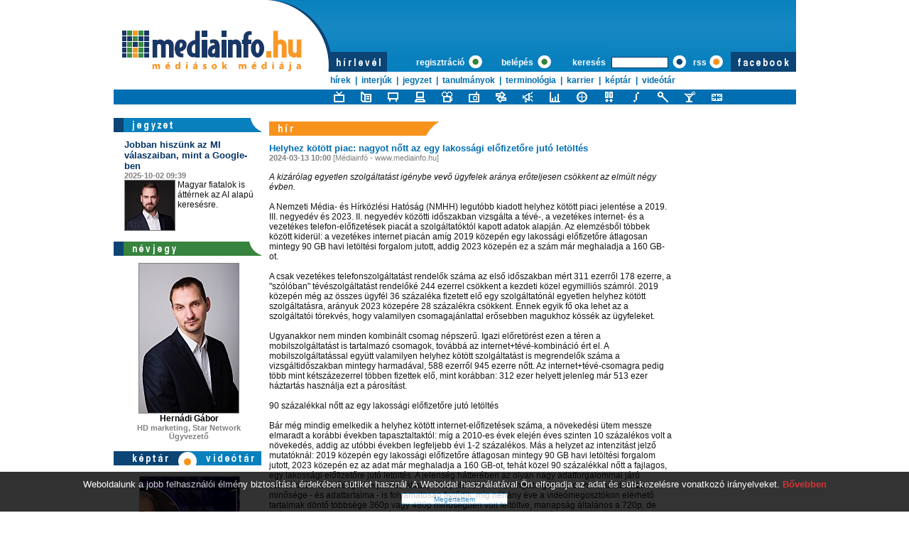

--- FILE ---
content_type: text/html; charset=iso-8859-2
request_url: https://mediainfo.hu/hirek/article.php?id=56003
body_size: 8493
content:
<html>

<head>
<title>Helyhez kötött piac: nagyot nőtt az egy lakossági előfizetőre jutó letöltés - interaktív- és mobilmédia hírek - mediainfo - Médiások médiája</title>
<!---------------------------- html_head start ---------------------------->
<meta name="robots" content="all">
<meta name="keywords" content="hírek"><meta name="description" content="A kizárólag egyetlen szolgáltatást igénybe vevő ügyfelek aránya erőteljesen csökkent az elmúlt négy évben. ..."><meta http-equiv="Content-Type" content="text/html; charset=iso-8859-2">
<meta name="author" content="Quatra.Net - web@quatra.net">
<link rel="stylesheet" type="text/css" href="/styles.css?ver=20131206">
<link rel="shortcut icon" href="/favicon.ico" type="image/x-icon">
<meta http-equiv="imagetoolbar" content="false">
<script type="text/javascript" src="https://ad.adverticum.net/g3.js"></script>

<script type="text/javascript" src="/inc/javascript/jquery.min.js"></script>
<script type="text/javascript" src="/inc/javascript/jquery.cookiesdirective.js"></script>

<script type="text/javascript">
	$(document).ready(function() {
		$.cookiesDirective({
			privacyPolicyUri: '/misc/jogi_tudnivalok.php',
			duration: 30,
			message: '',
			position: 'bottom', // top or bottom of viewport
		});
	});
</script><!---------------------------- html_head end ---------------------------->
</head>

<body>

<!---------------------------- HEADER START ---------------------------->


<center>
<table class="header">
	<tr>
		<td rowspan="2"><a href="/?partners_id="><img border="0" src="/images/bg/header_logo_big.png" alt="mediainfo - Médiások médiája" width="306" height="101"></a></td>
		<td class="top_top">
		</td>
	</tr>
	<tr>
		<td class="top_search">
			<div style="position: relative; width: 650px;">
				<div style="position: absolute; left: 5px; top: -12px;">
					<a href="/misc/hirlevel.php"><img src="/images/spacer.gif" width="70" height="24"></a>
				</div>

				<form name="LoginForm" style="display: inline;" method="post" action="/misc/register.php">
				<input type="hidden" name="formaction" value="login_done">
				<input type="hidden" name="redirect" value="/hirek/article.php?id=56003">
				<div style="position: absolute; left: 120px; top: -13px;"><a href="#" onclick="document.LoginForm.formaction.value='register';LoginForm.submit();">regisztráció&nbsp;<img src="/images/buttons/ring_green_blue_s.png" style="position: relative; left: 3px; top: 4px;"></a></div>
				<div style="position: absolute; left: 240px; top: -13px;"><a href="#" onclick="document.LoginForm.formaction.value='login';LoginForm.submit();">belépés&nbsp;<img src="/images/buttons/ring_green_blue_s.png" style="position: relative; left: 3px; top: 4px;"></a></div>
				</form>
				<div style="position: absolute; left: 340px; top: -6px;">keresés</div>
				<div style="position: absolute; left: 395px; top: -22px;">
					<form class="middle" style="padding-top: 8px;" name="SearchForm" method="get" action="/misc/search.php" enctype="multipart/form-data">
						<input type="text" name="searchquery" value="" maxlength="128" style="width: 80; border: 1px solid #003364;">
						<a href="#null" onclick="SearchForm.submit();"><img src="/images/buttons/ring_blue_blue_s.png" style="position: relative; left: 3px; top: 5px;"></a>
					</form>
				</div>
				<div style="position: absolute; left: 510px; top: -6px;"><a href="/rss/rss.php" target="_Blank">rss</a></div>
				<div style="position: absolute; left: 530px; top: -14px;">
						<a href="/rss/rss.php" target="_Blank"><img src="/images/buttons/ring_orange_blue_s.png" style="position: relative; left: 3px; top: 5px;"></a>
				</div>
				<div style="position: absolute; left: 563px; top: -14px;">
						<a href="https://www.facebook.com/www.mediainfo.hu" target="_blank"><img src="/images/bg/facebook_blue.png"></a>
				</div>
			</div>
		</td>
	</tr>
	<tr>
		<td colspan="2" class="top_menu">
			<a style="margin-left:305px;" href="/hirek/">hírek</a> <span class="divider">|</span> <a href="/interjuk/">interjúk</a> <span class="divider">|</span> <a href="/jegyzet/">jegyzet</a> <span class="divider">|</span> <a href="/tanulmanyok/">tanulmányok</a> <span class="divider">|</span> <a href="/terminologia/">terminológia</a> <span class="divider">|</span> <a href="/karrier/">karrier</a> <span class="divider">|</span> <a href="/keptar/">képtár</a> <span class="divider">|</span> <a href="/videotar/">videótár</a>
		</td>
	</tr>
	<tr>
		<td colspan="2" class="top_icons">
			<a href="/hirek/category.php?category=televizio"><img style="margin-left:310px;" name="televizio" onmouseover="chIcon(this,'off')" onmouseout="chIcon(this,'on')" src="/images/icons/news_televizio_sm_on.gif" alt="Televízió" width="15" height="15"></a>
			<a href="/hirek/category.php?category=sajto"><img name="sajto" onmouseover="chIcon(this,'off')" onmouseout="chIcon(this,'on')" src="/images/icons/news_sajto_sm_on.gif" alt="Sajtó" width="15" height="15"></a>
			<a href="/hirek/category.php?category=ooh"><img name="ooh" onmouseover="chIcon(this,'off')" onmouseout="chIcon(this,'on')" src="/images/icons/news_ooh_sm_on.gif" alt="Outdoor/indoor" width="15" height="15"></a>
			<a href="/hirek/category.php?category=internet"><img name="internet" onmouseover="chIcon(this,'off')" onmouseout="chIcon(this,'on')" src="/images/icons/news_internet_sm_on.gif" alt="Interaktív- és mobilmédia" width="15" height="15"></a>
			<a href="/hirek/category.php?category=mozi"><img name="mozi" onmouseover="chIcon(this,'off')" onmouseout="chIcon(this,'on')" src="/images/icons/news_mozi_sm_on.gif" alt="Mozi" width="15" height="15"></a>
			<a href="/hirek/category.php?category=radio"><img name="radio" onmouseover="chIcon(this,'off')" onmouseout="chIcon(this,'on')" src="/images/icons/news_radio_sm_on.gif" alt="Rádió" width="15" height="15"></a>
			<a href="/hirek/category.php?category=media"><img name="media" onmouseover="chIcon(this,'off')" onmouseout="chIcon(this,'on')" src="/images/icons/news_media_sm_on.gif" alt="Média" width="15" height="15"></a>
			<a href="/hirek/category.php?category=hirdeto"><img name="hirdeto" onmouseover="chIcon(this,'off')" onmouseout="chIcon(this,'on')" src="/images/icons/news_hirdeto_sm_on.gif" alt="Hirdető" width="15" height="15"></a>
			<a href="/hirek/category.php?category=gazdasag"><img name="gazdasag" onmouseover="chIcon(this,'off')" onmouseout="chIcon(this,'on')" src="/images/icons/news_gazdasag_sm_on.gif" alt="Gazdaság" width="15" height="15"></a>
			<a href="/hirek/category.php?category=egyeb"><img name="egyeb" onmouseover="chIcon(this,'off')" onmouseout="chIcon(this,'on')" src="/images/icons/news_egyeb_sm_on.gif" alt="Egyéb" width="15" height="15"></a>
			<a href="/hirek/category.php?category=ugynokseg"><img name="ugynokseg" onmouseover="chIcon(this,'off')" onmouseout="chIcon(this,'on')" src="/images/icons/news_ugynokseg_sm_on.gif" alt="Ügynökség" width="15" height="15"></a>
			<a href="/hirek/category.php?category=integralt"><img name="integralt" onmouseover="chIcon(this,'off')" onmouseout="chIcon(this,'on')" src="/images/icons/news_integralt_sm_on.gif" alt="Integrált marketingkommunikáció" width="15" height="15"></a>
			<a href="/hirek/category.php?category=kutatas"><img name="kutatas" onmouseover="chIcon(this,'off')" onmouseout="chIcon(this,'on')" src="/images/icons/news_kutatas_sm_on.gif" alt="Kutatás" width="15" height="15"></a>
			<a href="/hirek/category.php?category=mediastilus"><img name="mediastilus" onmouseover="chIcon(this,'off')" onmouseout="chIcon(this,'on')" src="/images/icons/news_mediastilus_sm_on.gif" alt="Médiastílus" width="15" height="15"></a>
			<a href="/hirek/category.php?category=english"><img name="english" onmouseover="chIcon(this,'off')" onmouseout="chIcon(this,'on')" src="/images/icons/news_english_sm_on.gif" alt="News in English" width="15" height="15"></a>

				<SCRIPT language="JavaScript">
					<!--
					var same =  Math.floor(Math.random()*1000000);
					//-->
				</SCRIPT>
				<SCRIPT language="JavaScript">
				<!--
				document.write('<!-- Medián WebAudit HWSW & Hírkereso Mediainfo 1/2 --><img src="http://audit.median.hu/cgi-bin/track.cgi?uc=10322022791353&dc=1&ui='+same+'" width="0" height="0">');
				//-->
				</SCRIPT>
				<NOSCRIPT>
				<!-- Medián WebAudit HWSW & Hírkereso Mediainfo 1/2 -->
				<img src="http://audit.median.hu/cgi-bin/track.cgi?uc=10322022791353&dc=1" width="0" height="0">
				</NOSCRIPT>

		</td>
	</tr>

	<tr>
		<td colspan="2" style="width: 961px; height: 19px;">

		</td>
	</tr>

</table>


<div id="img_large" class="img_large" onclick="zoomimg();" onmouseout="zoomimg();" oncontextmenu="return nopicsave();"><img name="img_large_img" src="/images/icons/hourglass.gif" galleryimg="no"></div>
<script type="text/javascript" src="/inc/javascript/common.js"></script>
<script type="text/javascript">
	gallery_params='&database_name=news&database_id=56003&median_code=10322022791353&title=Helyhez kötött piac: nagyot nőtt az egy lakossági előfizetőre jutó letöltés';
	img_inline_params='';
	nocache='';
</script>

<table class="main">
	<tr>
		<td class="left">


			<div class="menu_title"><a href="/jegyzet/"><img src="/images/buttons/menu/left/jegyzet.png"></a></div>
			<div class="link text" onclick="document.location='/jegyzet/commentary.php?id=58';">
				<span class="title_dark_blue">Jobban hiszünk az MI válaszaiban, mint a Google-ben</span><br>
				<span class="time">2025-10-02 09:39</span><br>
				<img class="img_atm" src="/image/?id=73646&ext=jpg&th=s" alt="Szesztay Péter" align="left">
				Magyar fiatalok is áttérnek az AI alapú keresésre.				<img src="/images/spacer.gif" width="140" height="5" style="display: block;">
			</div>

			<div class="menu_title"><a href="/nevjegyek/"><img src="/images/buttons/menu/left/nevjegy.png"></a></div>
			<div class="text">
				<center>
				<a href="/nevjegyek/biography.php?id=54"><img class="img_atm" src="/image/?id=35049&ext=jpg&th=ms" alt="Hernádi Gábor"></a><br />
				<span class="title_green"><a href="/nevjegyek/biography.php?id=54">Hernádi Gábor</a></span><br>
				<span class="time">HD marketing, Star Network</span><br>
				<span class="time">Ügyvezető</span>
				</center>
				<img src="/images/spacer.gif" width="140" height="5" style="display: block;">
			</div>

<!--- kep - video --->
			<div class="keptar" id="imgboxes">
				<div class="keptar_head" onclick="showImg('keptar');"></div>
				<div class="keptar_head" onclick="showImg('videotar');"></div>
				<table style="width: 208px;">
					<tr>
						<td style="width: 22px;">
							<img src="/images/buttons/arrow_left.jpg" onclick="scrollBox('searchimg', -1, 1, 170, 0);" align="absmiddle" style="cursor: pointer;">
						</td>
						<td>
							<div id="searchimg_scroll">
								<div id="content_searchimg"></div>
							</div>
						</td>
						<td>
							<img src="/images/buttons/arrow_right.jpg" onclick="scrollBox('searchimg', 1, 1, 170, 0);" align="absmiddle" style="cursor: pointer;">
						</td>
					</tr>
				</table>
			</div>

			<div class="menu_title"><a href="/tanulmanyok/"><img src="/images/buttons/menu/left/tanulmanyok.png"></a></div>
			<div class="text" style="margin-left:-5px ! important;">
				<ul>
					<li><a href="/tanulmanyok/essay.php?id=4304">Ötvenezer forinttal nőtt átlagosan idén az egy dolgozóra jutó cafeteria keret</a>&nbsp;</li>
					<li><a href="/tanulmanyok/essay.php?id=4303">Béremelési és karrierkilátások 2025-ben</a>&nbsp;</li>
					<li><a href="/tanulmanyok/essay.php?id=4302">A nők kevesebb kriptovalutával rendelkeznek, mégis nyitottabbak a tanulásra</a>&nbsp;</li>
				</ul>
			</div>


			<div class="menu_title"><img src="/images/buttons/menu/left/adatbanya.png"></div>
			<div class="text">
				<span class="submenu"><a href="/jogtar/">jogtár</a></span><br>
				<span class="submenu"><a href="/linktar/">linktár</a></span><br>
				<span class="submenu"><a href="/terminologia/">terminológia</a></span><br>
			</div>
			<div class="menu_title"><a href="/tudtae/"><img src="/images/buttons/menu/left/tudtae.png"></a></div><br>
			<div class="menu_title"><a href="/forum/"><img src="/images/buttons/menu/left/forum.png"></a></div><br>
			<div class="menu_title"><img src="/images/buttons/menu/left/partnereink.png"></div>
			<div class="text">
					<span style="font-size: 12px; color: rgb(0,110,177);">szakmai partnereink:</span><br>
					<center>
					<br>
					<!-- <a href="http://viasat3.hu/" target="_blank"><img border="0" src="/images/partnereink/viasat3_logo.jpg"></a><br><br>
					<a href="http://viasat6.hu/" target="_blank"><img border="0" src="/images/partnereink/viasat6_logo.jpg"></a><br><br> -->
					<a href="http://www.agbnielsen.net/whereweare/dynPage.asp?lang=local&id=318&country=Hungary" target="_blank"><img border="0" src="/images/partnereink/nielsen_logo.png"></a><br><br>
					<a href="http://www.gfk.hu/" target="_blank"><img border="0" src="/images/partnereink/gfk.png"></a><br><br>
					<a href="http://www.szondaipsos.hu/" target="_blank"><img border="0" src="/images/partnereink/sonda_ipsos.png"></a><br><br>
					<a href="http://www.marketing.hu/" target="_blank"><img border="0" src="/images/partnereink/mmsz.png" width="110"></a><br><br>
					<a href="http://www.mrsz.hu/" target="_blank"><img border="0" src="/images/partnereink/mrsz.png" width="60"></a><br><br>
					<a href="http://www.kantarmedia.hu/" target="_blank"><img border="0" src="/images/partnereink/kantar_media_logo.png" width="113"></a><br><br>
					<a href="http://www.bkf.hu/" target="_blank"><img border="0" src="/images/partnereink/bmf_logo_2015.png" width="120"></a><br><br>
					<a href="http://www.nrc.hu/" target="_blank"><img border="0" src="/images/partnereink/nrc_logo.jpg" width="68"></a><br><br>
					<a href="http://www.synovate.com/" target="_blank"><img border="0" src="/images/partnereink/synovate_logo60.jpg" width="87"></a><br><br>
					<a href="http://www.maksz.com/" target="_blank"><img border="0" src="/images/partnereink/maksz_logo.jpg" width="60"></a><br><br>
					<a href="http://www.mprsz.hu/" target="_blank"><img border="0" src="/images/partnereink/MPRSZ_logo_HU.png" width="83"></a><br><br>
					</center>
					<span style="font-size: 12px; color: rgb(0,110,177);">kommunikációs partnereink:</span><br>
			</div>
			<div class="text">
				<center><a href="http://www.newsalert.hu/" target="_blank"><img alt="newsAgent hírfigyelő rendszer" border="0" width="120" height="60" src="/images/partnereink/newsagent_logo120x60.gif"></a></center>
			</div>
			<div class="text">
				<center>
				<div class="banner">
										<a href="http://www.nagyutazas.hu/" target="_blank"><img alt="NagyUtazás.hu" src="/images/banners/NUAlt120x60.gif" width="120" height="60"></a>
				</div>
				</center>
			</div>
			<div class="text">
				<center><a href="http://www.reklamporta.hu/" target="_blank"><img alt="Reklamporta.hu" border="0" width="120" height="12" src="/images/partnereink/reklamporta_logo.jpg"></a></center>
			</div>
			<div class="text">
				<center><a href="http://www.observer.hu/" target="_blank"><img alt="Observer.hu" border="0" width="120" src="/images/partnereink/observerlogo.png"></a></center>
			</div>
			<div class="text">
				<center><a href="http://www.szp.hu/" target="_blank"><img alt="SzP.hu" border="0" width="120" height="60" src="/images/partnereink/szallasport120x60.gif"></a></center>
			</div>
			<div class="text">
				<center><a href="http://www.mti.hu/" target="_blank"><img alt="mti.hu" border="0" width="120" height="60" src="/images/partnereink/mti_hirfelhasznalo.gif"></a></center>
			</div>
			<div class="text">
				<center><a href="http://www.imedia.hu/" target="_blank"><img alt="Médiafigyelő - IMEDIA médiafigyelés" border="0" width="120" height="58" src="/images/partnereink/24hr_logo.jpg"></a></center>
			</div>
		</td>
		<td width="11"></td>
		<td class="middle">

			<table>
				<tr>
					<td>


<!---------------------------- HEADER END ---------------------------->


						<div class="full">
							<img src="/images/buttons/menu/middle/hir.png" title="hír">
						</div>

						<div class="full">
							<!------ PRINTPAGE ------>
							<!------ SENDBYEMAIL ------>
							<span class="title_blue">Helyhez kötött piac: nagyot nőtt az egy lakossági előfizetőre jutó letöltés</span><br>
							<span class="time">2024-03-13 10:00</span><span class="info">&nbsp;[Médiainfó - www.mediainfo.hu]</span><br><br>
							<i>A kizárólag egyetlen szolgáltatást igénybe vevő ügyfelek aránya erőteljesen csökkent az elmúlt négy évben. </i><br><br>


			<!--- banner --->

							A Nemzeti Média- és Hírközlési Hatóság (NMHH) legutóbb kiadott helyhez kötött piaci jelentése a 2019. III. negyedév és 2023. II. negyedév közötti időszakban vizsgálta a tévé-, a vezetékes internet- és a vezetékes telefon-előfizetések piacát a szolgáltatóktól kapott adatok alapján. Az elemzésből többek között kiderül: a vezetékes internet piacán amíg 2019 közepén egy lakossági előfizetőre átlagosan mintegy 90 GB havi letöltési forgalom jutott, addig 2023 közepén ez a szám már meghaladja a 160 GB-ot.<br/> <br/>A csak vezetékes telefonszolgáltatást rendelők száma az első időszakban mért 311 ezerről 178 ezerre, a "szólóban" tévészolgáltatást rendelőké 244 ezerrel csökkent a kezdeti közel egymilliós számról. 2019 közepén még az összes ügyfél 36 százaléka fizetett elő egy szolgáltatónál egyetlen helyhez kötött szolgáltatásra, arányuk 2023 közepére 28 százalékra csökkent. Ennek egyik fő oka lehet az a szolgáltatói törekvés, hogy valamilyen csomagajánlattal erősebben magukhoz kössék az ügyfeleket.<br/><br/>Ugyanakkor nem minden kombinált csomag népszerű. Igazi előretörést ezen a téren a mobilszolgáltatást is tartalmazó csomagok, továbbá az internet+tévé-kombináció ért el. A mobilszolgáltatással együtt valamilyen helyhez kötött szolgáltatást is megrendelők száma a vizsgáltidőszakban mintegy harmadával, 588 ezerről 945 ezerre nőtt. Az internet+tévé-csomagra pedig több mint kétszázezerrel többen fizettek elő, mint korábban: 312 ezer helyett jelenleg már 513 ezer háztartás használja ezt a párosítást.<br/> <br/>90 százalékkal nőtt az egy lakossági előfizetőre jutó letöltés<br/> <br/>Bár még mindig emelkedik a helyhez kötött internet-előfizetések száma, a növekedési ütem messze elmaradt a korábbi években tapasztaltaktól: míg a 2010-es évek  elején éves szinten 10 százalékos volt a növekedés, addig az utóbbi években legfeljebb évi 1-2 százalékos. Más a helyzet az intenzitást jelző mutatóknál: 2019 közepén egy lakossági előfizetőre átlagosan mintegy 90 GB havi letöltési forgalom jutott, 2023 közepén ez az adat  már meghaladja a 160 GB-ot, tehát közel 90 százalékkal nőtt a fajlagos, egy lakossági előfizetőre jutó letöltés. A jelenség hátterében az olyan nagy adatforgalommal járó szórakozási lehetőségek terjedése állhat, mint például a streamingszolgáltatások használata. Ezek minősége - és adattartalma - is folyamatosan fejlődik: míg néhány éve a videómegosztókon elérhető tartalmak döntő többsége 360p vagy 480p minőségben volt feltöltve, manapság általános a 720p, de akár az 1080p (full HD) felbontás is, márpedig utóbbi adattartalma közel tízszerese a 480p minőségének. Érdekes módon a feltöltésben alig van növekedés, négy éve lényegében változatlanul 30 GB/hó érték körül mozog.<br/> <br/>Felpörgött a letöltési sebesség is<br/> <br/>Négy-öt évvel ezelőtt a 30 Mbps (másodpercenként 30 megabit) névleges letöltési sebesség megfelelt a lakossági igényeknek, manapság egy háztartás több tagja nehezen tud nagyobb sávszélességet igénylő tevékenységet egyszerre végezni vele. 2023-ra a 100 Mbps lett az a sebesség, amely fölött az átlagfogyasztó ritkán szembesül sebességkorláttal. A lakossági piacon négy év alatt 35 százalékról 15 százalékra csökkent a 100 Mbps-nál lassabb kapcsolatok aránya. Még a 100 és 500 Mbps közötti sebességű hozzáférések is visszaszorulóban voltak az 500 Mbps-nál gyorsabb internet javára, amelynek részesedése 2023 II. negyedévére már 57%-ot ért el.<br/><div class="img_inline_center"><script type="text/javascript">document.write('<img name="img-72569-" src="/image/?id=72569&th=inline_full'+ img_inline_params +'" onclick="zoomimg(this,1);" oncontextmenu="return nopicsave();"/><br/>Forrás: NMHH');</script></div>							<br><br>
							<iframe src="https://www.facebook.com/plugins/like.php?href=http://www.mediainfo.hu/hirek/article.php?id=56003&amp;locale=hu_HU&amp;layout=standard&amp;show_faces=false&amp;width=450&amp;action=like&amp;colorscheme=light&amp;height=35&amp;send=true" scrolling="no" frameborder="0" style="border:none; overflow:hidden; width:450px; height:35px;" allowTransparency="true"></iframe>
							<!------ END SENDBYEMAIL ------>
							<!------ END PRINTPAGE ------>
						</div>
						<div class="full">
							<center>
							<a href="/misc/printpage.php?pageurl=%2Fhirek%2Farticle.php&id=56003" target="_blank"><img border="0" src="/images/icons/printpage.gif" width="20" height="15"> nyomtatás</a>
							<img border="0" src="/images/spacer.gif" width="30" height="1">
							<a href="/forum/index.php?action=new_topic&lstresults=1&news_id=56003"><img border="0" src="/images/icons/addtoforum.gif" width="20" height="15"> hozzászólás</a>
							<img border="0" src="/images/spacer.gif" width="30" height="1">
	 						<a href="javascript:openwindow('/misc/sendbyemail.php?pageurl=%2Fhirek%2Farticle.php&fullurl=%2Fhirek%2Farticle.php%3Fid%3D56003&id=56003', '400','400', 'no')"><img border="0" src="/images/icons/sendbyemail.gif" width="20" height="15"> küldés e-mailben</a>
							<img border="0" src="/images/spacer.gif" width="30" height="1">
							<a class="addthis_button" href="http://www.addthis.com/bookmark.php?v=250&amp;username=mediainfo"><img src="/images/icons/share.gif" width="14" height="14"> megosztás</a><script type="text/javascript" src="https://s7.addthis.com/js/250/addthis_widget.js#username=mediainfo"></script>
							</center>
						</div>

<!------ kapcsolodo cikkek start ------>


						<div class="full">
							<center><img src="/images/bg/half_middleline_blue.png"></center><br>
							<span class="highlight_orange">Kapcsolódó cikkek:</span><br>
						</div>

						<div class="full">
							<a href="/hirek/article.php?id=55580"><img src="/images/buttons/ring_blue.png" width="10" height="10">&nbsp;&nbsp;Megindult a televízió-előfizetések lemorzsolódása, erősödik a streaming</a><br>
							<a href="/hirek/article.php?id=55022"><img src="/images/buttons/ring_blue.png" width="10" height="10">&nbsp;&nbsp;Internetes csapdára figyelmeztetnek az európai hatóságok</a><br>
							<a href="/hirek/article.php?id=52455"><img src="/images/buttons/ring_blue.png" width="10" height="10">&nbsp;&nbsp;11 százalékkal csökkentek az internetárak tavaly</a><br>
							<a href="/hirek/article.php?id=51777"><img src="/images/buttons/ring_blue.png" width="10" height="10">&nbsp;&nbsp;Díjmentes hívás és 90 GB internet a Vodafone-tól Valentin napra</a><br>
							<a href="/hirek/article.php?id=50514"><img src="/images/buttons/ring_blue.png" width="10" height="10">&nbsp;&nbsp;Csalókra figyelmeztet a UPC</a><br>
							<a href="/hirek/article.php?id=50490"><img src="/images/buttons/ring_blue.png" width="10" height="10">&nbsp;&nbsp;Jelentett a UPC</a><br>
							<a href="/hirek/article.php?id=49296"><img src="/images/buttons/ring_blue.png" width="10" height="10">&nbsp;&nbsp;Azonos feltételekkel érhetők el a digitális előfizetések</a><br>
							<a href="/hirek/article.php?id=48119"><img src="/images/buttons/ring_blue.png" width="10" height="10">&nbsp;&nbsp;Az Ericsson szerint 1 milliárd 5G előfizetés lesz 2023-ra</a><br>
						</div>
<!------ kapcsolodo cikkek end ------>



						<div class="full">
							<center><img src="/images/bg/half_middleline_blue.png"></center><br>
							<span class="highlight_orange">További hírek:</span><br>
						</div>

						<div class="full">
							<a href="/hirek/article.php?id=55986"><img src="/images/buttons/ring_blue.png" width="10" height="10">&nbsp;&nbsp;Új portfólióigazgató vezeti a Central Médiacsoport digitális női portfólióját</a><br>
							<a href="/hirek/article.php?id=55976"><img src="/images/buttons/ring_blue.png" width="10" height="10">&nbsp;&nbsp;Az év applikációjává választották a BudapestGO-t</a><br>
							<a href="/hirek/article.php?id=55960"><img src="/images/buttons/ring_blue.png" width="10" height="10">&nbsp;&nbsp;Románia kizárta a Huaweit az 5G távközlési hálózatok kiépítéséből</a><br>
							<a href="/hirek/article.php?id=55947"><img src="/images/buttons/ring_blue.png" width="10" height="10">&nbsp;&nbsp;Ismerjük meg a jövő energiatárolóit! (x)</a><br>
							<a href="/hirek/article.php?id=55899"><img src="/images/buttons/ring_blue.png" width="10" height="10">&nbsp;&nbsp;Megvannak &#8216;Az Év Honlapja&#8217; 2023 díjazottjai!</a><br>
							<a href="/hirek/article.php?id=55897"><img src="/images/buttons/ring_blue.png" width="10" height="10">&nbsp;&nbsp;Megérkezett Budapestre a Van Gogh - The Immersive Experience kiállítás</a><br>
							<a href="/hirek/article.php?id=55900"><img src="/images/buttons/ring_blue.png" width="10" height="10">&nbsp;&nbsp;Képes Gábor a Neumann Társaság új ügyvezetője</a><br>
							<a href="/hirek/article.php?id=55886"><img src="/images/buttons/ring_blue.png" width="10" height="10">&nbsp;&nbsp;Adathalászok vették célba az autópályamatrica-vásárlókat</a><br>
							<a href="/hirek/article.php?id=55852"><img src="/images/buttons/ring_blue.png" width="10" height="10">&nbsp;&nbsp;Milyen méretezése van az asztali számítógépeknek? (x)</a><br>
							<a href="/hirek/article.php?id=55838"><img src="/images/buttons/ring_blue.png" width="10" height="10">&nbsp;&nbsp;Google Analytics alapok A-tól Z-ig</a><br>
							<br><a href="category.php?category=internet">| további 8476 darab hír ebben a kategóriában |</a><br>
						</div>

<!---------------------------- FOOTER START ---------------------------->

						<br><br>
					</td>
				</tr>
			</table>

		</td>
		<td width="10"></td>
		<td class="right">

<!-- itt volt az @M -->





<!-- facebook -->
			<div class="menu_title">
				<iframe src="https://www.facebook.com/plugins/page.php?href=https%3A%2F%2Fwww.facebook.com%2Fwww.mediainfo.hu%2F&tabs=timeline&width=165&height=285&small_header=true&adapt_container_width=true&hide_cover=false&show_facepile=true&appId" width="165" height="285" style="border:none;overflow:hidden" scrolling="no" frameborder="0" allowTransparency="true"></iframe>				
<!-- <iframe src="http://www.facebook.com/plugins/likebox.php?href=http%3A%2F%2Fwww.facebook.com%2Fwww.mediainfo.hu&amp;width=165&amp;colorscheme=light&amp;show_faces=true&amp;stream=false&amp;header=false&amp;height=285" scrolling="no" frameborder="0" allowTransparency="true" width="165" height="285"></iframe> -->
			</div>

			<div class="menu_title">&nbsp;</div>

			<div class="text" style="text-align:center;">
				<table border="0" cellpadding="0" cellspacing="0" valign="top">
					<tr>
						<td width="120" valign="top" align="center" style="padding-bottom:8px; padding-top:8px;">
							<iframe height="240" width="120" border="0" frameborder="0" src="http://www.nagyutazas.hu/affiliate/banner_120x240.php?affiliate_id=mediainfo"></iframe>
						</td>
					</tr>
				</table>
			</div>

<!-- tudta-e -->
			<div class="menu_title"><img src="/images/buttons/menu/right/tudta-e.png"></div>
			<div class="text">
						<a class="highlight_orange" href="/tudtae/definition.php?id=18">Alfa együttható</a><br /><br />
						<a class="highlight_orange" href="/tudtae/definition.php?id=5">Nézett idő (Average Time Viewing, ATV)</a><br /><br />
						<a class="highlight_orange" href="/tudtae/definition.php?id=6">Elérés (Reach)</a><br /><br />
						<img src="/images/spacer.gif" width="60" height="1"><span class="highlight_orange"><a href="/tudtae/">továbbiak&nbsp;&nbsp;<img class="bullet" src="/images/buttons/ring_orange.png"></a></span>
						<br>
						<span class="source">Forrás: Nielsen Közönségmérés</span><br>
			</div>
			<div class="menu_title"><a href="/tudtae/toplist.php#top10"><img src="/images/buttons/menu/right/top10_szektor.png"></a></div>
			<div class="menu_title">&nbsp;</div>
			<div class="menu_title"><a href="/tudtae/toplist.php#top20"><img src="/images/buttons/menu/right/top20_termek.png"></a></div>

			<div class="menu_title">&nbsp;</div>

			<div class="menu_title"><img src="/images/buttons/menu/right/aktualis_szavazas.png"></div>
			<div class="vote">
				<div>
					<span class="highlight_grey">Mikor olvasott utoljára (papíralapú) könyvet?</span><br>
					<br>
					<form name="VoteForm" action="/hirek/article.php?id=56003" method="post">
						<input type="hidden" name="votes_id" value="80">
						<input type="hidden" name="vote" value="">
					</form>
					<table style="font-size: 11px;">
						<tr>
							<td width="18" valign="top"><a href="#null" onclick="document.VoteForm.vote.value='votes1';document.VoteForm.submit();"><img src="/images/buttons/ivote.png"></a></td>
							<td>Most is olvasok.<br><br></td>
						</tr>
						<tr>
							<td width="18" valign="top"><a href="#null" onclick="document.VoteForm.vote.value='votes2';document.VoteForm.submit();"><img src="/images/buttons/ivote.png"></a></td>
							<td>Egy hete.<br><br></td>
						</tr>
						<tr>
							<td width="18" valign="top"><a href="#null" onclick="document.VoteForm.vote.value='votes3';document.VoteForm.submit();"><img src="/images/buttons/ivote.png"></a></td>
							<td>Egy hónapja.<br><br></td>
						</tr>
						<tr>
							<td width="18" valign="top"><a href="#null" onclick="document.VoteForm.vote.value='votes4';document.VoteForm.submit();"><img src="/images/buttons/ivote.png"></a></td>
							<td>Néhány hónapja.<br><br></td>
						</tr>
						<tr>
							<td width="18" valign="top"><a href="#null" onclick="document.VoteForm.vote.value='votes5';document.VoteForm.submit();"><img src="/images/buttons/ivote.png"></a></td>
							<td>Egy éve, vagy régebben.<br><br></td>
						</tr>
					</table>
				</div>
			</div>


			<div class="menu_title">&nbsp;</div>
			<div class="menu_title"><a href="/karrier/"><img src="/images/buttons/menu/right/allashirdetesek.png"></a></div>
			<div class="text">
				<img src="/images/spacer.gif" width="78" height="1"><span class="highlight_green"><a href="/karrier/">tovább&nbsp;&nbsp;<img class="bullet" src="/images/buttons/ring_green.png"></a></span>
			</div>

			<div class="menu_title">&nbsp;</div>
			<div class="menu_title"><a href="/hirek/send.php"><img src="/images/buttons/menu/right/kuldjon_hireket.png"></a></div>
			<div class="text">
				<span class="title_orange"><a href="/hirek/send.php">Hír küldése</a></span><br>
				Küldjön nekünk Ön is híreket! Kattintson a  fenti linkre!
			</div>

			<div class="menu_title"><a href="/@M/"><img src="/images/buttons/menu/right/atm.png"></a></div>
			<div class="text">
				<a href="/@M/26"><img class="img_atm" src="/image/?id=35699&ext=jpg&th=ms"></a>
				<center><span class="grey"><a href="/@M/26">@M interaktív magazin, 2014. március-április-május</a></span></center><br>
			</div>
			<br>&nbsp;<br>
		</td>
	</tr>
</table>

<table class="footer">
	<tr>
		<td class="top">
		<span style="margin-left:25px;"><a href="/misc/jogi_tudnivalok.php">jogi tudnivalók</a></span> <span class="divider">|</span> <a href="/misc/mediaajanlat.php">médiaajánlat</a> <span class="divider">|</span> <a href="/misc/impresszum.php">impresszum</a> <span class="divider">|</span> <a href="mailto:webmaster@mediainfo.hu">webmester</a><span class="copyright">&copy; 2000-2025. <a href="http://www.mediainfo.hu" target="_blank">www.mediainfo.hu</a></span><span class="host"><a href="http://www.lampyon.com/" target="_blank">Programmed and hosted by Lampyon</a></span>
			<SCRIPT language="JavaScript">
			<!--
			document.write('<!-- Medián WebAudit HWSW & Hírkereso Mediainfo 2/2 --><img src="http://audit.median.hu/cgi-bin/track.cgi?uc=10322022791353&dc=2&ui='+same+'" width="0" height="0">');
			//-->
			</SCRIPT>
			<NOSCRIPT>
			<!-- Medián WebAudit HWSW & Hírkereso Mediainfo 2/2 -->
			<img src="http://audit.median.hu/cgi-bin/track.cgi?uc=10322022791353&dc=2" width="0" height="0">
			</NOSCRIPT>
			<!-- Google Analytics-->
			<script src="https://www.google-analytics.com/urchin.js" type="text/javascript">
			</script>
			<script type="text/javascript">
			_uacct = "UA-4199334-3";
			urchinTracker();
			</script>
		</td>
	</tr>
</table>



<!---------------------------- FOOTER END ---------------------------->

</body>

</html>

--- FILE ---
content_type: text/html; charset=iso-8859-2
request_url: https://mediainfo.hu/inc/functions/load_content.php?contentid=searchimg&outputid=searchimg_videotar&cache_time=3600&nocache=
body_size: 339
content:
document.getElementById('content_searchimg').innerHTML='<div style="float: left; width: 170px; height: 160px; padding: 0px;">\n<center>\n<a href="/videotar/index.php?id=695"><img style="border: 1px solid rgb(140,140,140);" src="/image/video.php?id=695&ext=png&th=msc"></a>\n<br>\n<a href="/videotar/"><span class="orange"><b>Látogasson el videótárunkba!</b></span></a>\n</center>\n<br>\n</div>\n<div style="float: left; width: 170px; height: 160px; padding: 0px;">\n<center>\n<a href="/videotar/index.php?id=696"><img style="border: 1px solid rgb(140,140,140);" src="/image/video.php?id=696&ext=jpg&th=msc"></a>\n<br>\n<a href="/videotar/"><span class="orange"><b>Látogasson el videótárunkba!</b></span></a>\n</center>\n<br>\n</div>\n<div style="float: left; width: 170px; height: 160px; padding: 0px;">\n<center>\n<a href="/videotar/index.php?id=694"><img style="border: 1px solid rgb(140,140,140);" src="/image/video.php?id=694&ext=png&th=msc"></a>\n<br>\n<a href="/videotar/"><span class="orange"><b>Látogasson el videótárunkba!</b></span></a>\n</center>\n<br>\n</div>\n<div style="float: left; width: 170px; height: 160px; padding: 0px;">\n<center>\n<a href="/videotar/index.php?id=692"><img style="border: 1px solid rgb(140,140,140);" src="/image/video.php?id=692&ext=png&th=msc"></a>\n<br>\n<a href="/videotar/"><span class="orange"><b>Látogasson el videótárunkba!</b></span></a>\n</center>\n<br>\n</div>\n<div style="float: left; width: 170px; height: 160px; padding: 0px;">\n<center>\n<a href="/videotar/index.php?id=690"><img style="border: 1px solid rgb(140,140,140);" src="/image/video.php?id=690&ext=png&th=msc"></a>\n<br>\n<a href="/videotar/"><span class="orange"><b>Látogasson el videótárunkba!</b></span></a>\n</center>\n<br>\n</div>\n';


--- FILE ---
content_type: text/css
request_url: https://mediainfo.hu/styles.css?ver=20131206
body_size: 3687
content:
/* --------------------------- overall body tags ---------------------------- */BODY{background-color : rgb(255,255,255);}BODY, TABLE{color: rgb(20,20,20);font-family : Helvetica,Arial,sans-serif,Courier New,Courier,sans-serif;font-size: 12px;margin: 0px ! important;scrollbar-face-color: #FFFFFF;scrollbar-arrow-color: #003364;scrollbar-base-color: #FFFFFF;scrollbar-3d-light-color : #003364;scrollbar-highlight-color : #003364;scrollbar-shadow-color : #003364;scrollbar-darkshadow-color : #FFFFFF;scrollbar-track-color : #003364;}:link,:active,:visited {font-weight: normal; text-decoration: none; color: #006eb1;}:hover {font-weight: normal; text-decoration: none; color: #FF9617;}TABLE,TABLE TD{border-width: 0px;border-collapse: collapse;border-spacing:0px;border-style: hidden;margin: 0px;padding: 0px;}IMG{border: 0px;}/* --------------------------- HEADER, MAIN, FOOTER ---------------------------- */TABLE.main,TABLE.header,TABLE.footer{width: 961px;background-color: rgb(255,255,255);}/* --------------------------- HEADER ---------------------------- */TABLE.header TD.top_top {background-image: url('/images/bg/header_right_middle.png'); height: 73px; vertical-align: middle; text-align: center;}TABLE.header TD.top_search {background-image: url('/images/bg/top_search_new.png'); width: 655px; height: 28px; color: rgb(255,255,255); font-weight: bold !important }TABLE.header TD.top_search :link,TABLE.header TD.top_search :active,TABLE.header TD.top_search :visited,TABLE.header TD.top_search :hover {color: rgb(255,255,255); font-weight: bold ! important;}TABLE.header TD.top_menu {background-color: rgb(255,255,255); width: 961px; height: 25px; color: rgb(0,110,177); font-size : 12px; font-weight: bold ! important;}TABLE.header TD.top_menu .divider {color: rgb(0,110,177); font-size : 12px; margin-left: 3px; margin-right: 3px;}TABLE.header TD.top_menu :link,TABLE.header TD.top_menu :active,TABLE.header TD.top_menu :visited,TABLE.header TD.top_menu :hover {font-size : 12px; font-weight: bold ! important;}TABLE.header TD.top_icons {background-color: rgb(0,110,177); width: 961px; height: 21px; vertical-align: bottom ! important;}TABLE.header TD.top_ooh {background-color: rgb(0,0,0); color: rgb(255,255,255); width: 961px; height: 21px; vertical-align: middle ! important; font-weight: bold; font-size : 12px;}TABLE.header TD.top_ooh .divider {color: rgb(255,31,7); font-size : 12px; margin-left: 3px; margin-right: 3px;}TABLE.header TD.top_ooh :link,TABLE.header TD.top_ooh :active,TABLE.header TD.top_ooh :visited,TABLE.header TD.top_ooh :hover {font-size : 12px; font-weight: bold ! important; color: rgb(255,255,255);}TABLE.header TD.top_tv2 {background-color: rgb(234,28,36); color: rgb(255,255,255); width: 961px; height: 21px; vertical-align: middle ! important; font-weight: bold; font-size : 12px;}TABLE.header TD.top_tv2 .divider {color: rgb(0,0,0); font-size : 12px; margin-left: 3px; margin-right: 3px;}TABLE.header TD.top_tv2 :link,TABLE.header TD.top_tv2 :active,TABLE.header TD.top_tv2 :visited,TABLE.header TD.top_tv2 :hover {font-size : 12px; font-weight: bold ! important; color: rgb(255,255,255);}TABLE.header TD.top_agb {background-color: rgb(0,157,217); color: rgb(255,255,255); width: 961px; height: 21px; vertical-align: middle ! important; font-weight: bold; font-size : 12px;}TABLE.header TD.top_agb .divider {color: rgb(0,0,0); font-size : 12px; margin-left: 3px; margin-right: 3px;}TABLE.header TD.top_agb :link,TABLE.header TD.top_agb :active,TABLE.header TD.top_agb :visited,TABLE.header TD.top_agb :hover {font-size : 12px; font-weight: bold ! important; color: rgb(255,255,255);}TD.top_icons A IMG {margin-left: 20px;}/* --------------------------- MAIN ---------------------------- *//* ------------------ menu left ------------------- */TABLE.main TD.left {width: 208px; vertical-align: top; font-size: 12px;}TABLE.main TD.left DIV.menu_title {height: 20px; width: 208px;}TABLE.main TD.left DIV.videotar {width: 208px; background-image: url('/images/buttons/menu/left/videotar_on.png'); background-repeat:no-repeat;}TABLE.main TD.left DIV.keptar {width: 208px; background-image: url('/images/buttons/menu/left/keptar_on.png'); background-repeat:no-repeat;}TABLE.main TD.left DIV.keptar_head {float:left; width:104px; height:20px; cursor: pointer;}TABLE.main TD.left DIV#imgboxes TABLE {clear:both;}TABLE.main TD.left DIV#content_searchimg {padding:15px 0px 15px 0px; width:850px;}TABLE.main TD.left DIV#searchimg_scroll {width: 170px; height: 180px; overflow: hidden; padding: 0px;}TABLE.main TD.left DIV.text {width: 183px; margin: 10px 10px 10px 15px;}TABLE.main TD.left DIV.text IMG.img {width: 70px; height: 70px; float: left; border: 1px solid rgb(128,128,128); margin-right: 5px; margin-top: 5px;}TABLE.main TD.left DIV.text .banner {width: 120px;}TABLE.main TD.left DIV :link,TABLE.main TD.left DIV :active,TABLE.main TD.left DIV :visited,TABLE.main TD.left DIV :hover {color: rgb(0,0,0); font-family : Helvetica,Arial,sans-serif,Courier New,Courier,sans-serif; font-size : 12px;}TABLE.main TD.left DIV .submenu {color: rgb(0,110,177); margin-left:10px; font-size: 12px;}TABLE.main TD.left DIV .submenu :link,TABLE.main TD.left DIV .submenu :active,TABLE.main TD.left DIV .submenu :visited,TABLE.main TD.left DIV .submenu :hover {color: rgb(0,110,177); font-size: 12px;}TABLE.main TD.left DIV.box {width: 208px;}TABLE.main TD.left DIV.box DIV {border: 1px solid rgb(0,0,0); border-top: 0px; border-left: 0px; padding: 5px 5px 5px 5px;}TABLE.main TD.left DIV UL {list-style-image: url('/images/buttons/ring_dark_blue_2.png');}/* ------------------ middle ------------------- */TABLE.main TD.middle {width: 567px; vertical-align: top; background-color: rgb(255,255,255); font-size: 11px;}TABLE.main TD.middle DIV.full {width: 567px; float: left; vertical-align: top; margin-top: 5px; margin-bottom: 5px;}TABLE.main TD.middle DIV.full UL {list-style-image: url('/images/buttons/ring_orange_2.png');}TABLE.main TD.middle DIV.full .line {margin: 10px 0px 10px 0px;}TABLE.main TD.middle DIV.banner {background-image: url('/images/bg/banner_h.png'); background-position: center left; background-repeat: no-repeat; width: 567px; float: left; text-align: center; border: 1px solid rgb(0,51,100);}TABLE.main TD.middle DIV.banner DIV {vertical-align: middle; margin: 5px auto 5px auto; position: relative; left: 9px;}TABLE.main TD.middle DIV.greybox {width: 548px; height: 20px; float: left; margin-top: 5px; text-align: center;}TABLE.main TD.middle DIV.greybox DIV.content {width: 559px; background-color: rgb(243,243,243);}TABLE.main TD.middle .boxtitle_full {width: 567px; height: 20px; float: left; margin-top: 5px; margin-bottom: 5px;}TABLE.main TD.middle .boxtitle_full .right {float: right; text-align: right;}TABLE.main TD.middle .boxtitle_left {width: 275px; float: left; margin-top: 5px; margin-bottom: 5px;}TABLE.main TD.middle .boxtitle_right {width: 275px; float: right; margin-top: 5px; margin-bottom: 5px;}TABLE.main TD.middle .middleleft {width: 275px; float: left; margin-left: 5px; border-right: 1px solid rgb(128,128,128);}TABLE.main TD.middle .middleleft DIV {width: 268px; border-bottom: 1px solid rgb(128,128,128); margin-top: 8px;}TABLE.main TD.middle .middleleft IMG {width: 70px; border: 1px solid rgb(128,128,128); margin-left: 5px; margin-bottom: 5px; float: right;}TABLE.main TD.middle .middleright {width: 275px; float: right; margin-left: 5px;}TABLE.main TD.middle .middleright DIV {width: 268px; border-bottom: 1px solid rgb(128,128,128); margin-top: 8px;}TABLE.main TD.middle .middleright IMG {width: 70px; border: 1px solid rgb(128,128,128); margin-left: 5px; margin-bottom: 5px; float: right;}TABLE.main TD.middle .imageleft {width: 265px; float: left; margin-left: 5px; border-right: 1px solid rgb(128,128,128);}TABLE.main TD.middle .imageleft DIV {width: 258px; margin-top: 8px;}TABLE.main TD.middle .imageleft IMG {width: 200px; border: 1px solid rgb(128,128,128);}TABLE.main TD.middle .imageright {width: 265px; float: right; margin-left: 5px;}TABLE.main TD.middle .imageright DIV {width: 258px; margin-top: 8px;}TABLE.main TD.middle .imageright IMG {width: 200px; border: 1px solid rgb(128,128,128);}TABLE.main TD.middle .spacerline {background-image: url('/images/spacer.gif'); width: 567px; height: 5px;}TABLE.main TD.middle DIV.icons {width: 567px; float: left; height: 28px; background-color: rgb(0,110,177); vertical-align: middle;}TABLE.main TD.middle DIV.icons TABLE TD {width: 567px; float: left; height: 28px; background-color: rgb(0,110,177); vertical-align: middle;}TABLE.main TD.middle DIV.icons TABLE TD .divider {margin-left: 7; margin-right: 7;}TABLE.main TD.middle DIV.full DIV.biographybox {width: 150px; height: 40px; background-color: rgb(53,115,43); color: rgb(255,255,255); float: right;}TABLE.main TD.middle DIV.full DIV.vote DIV {padding: 5px 5px 5px 5px; font-size: 11px;}TABLE.main TD.middle DIV.full DIV.vote TD.vote_percent {width: 30px; vertical-align: top; text-align: right;}TABLE.main TD.middle DIV.full DIV.vote TD.vote_bar IMG {margin: 4px 0px 3px 0px; height: 5px;}/* ------------------ menu right ------------------- */TABLE.main TD.right {width: 165px; vertical-align:top; background-color: rgb(255,255,255); font-size: 12px;}TABLE.main TD.right DIV.menu_title {width: 165px;}TABLE.main TD.right DIV.text {width: 140px; margin: 10px 10px 10px 15px;}TABLE.main TD.right DIV.right {text-align: right;}TABLE.main TD.right DIV.vote {width: 165px; background-color: rgb(243,243,243);}TABLE.main TD.right DIV.vote DIV {border: 1px solid rgb(0,0,0); border-top: 0px; padding: 5px 5px 5px 5px; font-size: 11px;}TABLE.main TD.right DIV.vote TD.vote_percent {width: 30px; vertical-align: top; text-align: right;}TABLE.main TD.right DIV.vote TD.vote_bar IMG {margin: 4px 0px 3px 0px; height: 5px;}/* --------------------------- FOOTER ---------------------------- */TABLE.footer TD.top {background-image: url('/images/bg/footer_line.png'); height: 44px; font-size: 11px;}TABLE.footer TD.top .divider {color: rgb(0,110,177);}TABLE.footer .copyright {margin-left:120px; color: rgb(0,51,100);}TABLE.footer .copyright :link,TABLE.footer .copyright :active,TABLE.footer .copyright :visited {color: rgb(0,51,100);}TABLE.footer .copyright :hover {color: #FF9617;}TABLE.footer .host {margin-left:194px; color: rgb(0,51,100);}TABLE.footer .host :link,TABLE.footer .host :active,TABLE.footer .host :visited {color: rgb(0,51,100);}TABLE.footer .host :hover {color: #FF9617;}/* --------------------------- Form tags ---------------------------- */FORM {margin: 0px;}FORM TABLE {margin: auto ! important;}FORM TABLE TD{vertical-align: middle;padding: 3px;}* html .main .middle FORM DIV.text {float: none;}INPUT, SELECT, TEXTAREA {background-color: rgb(255,255,255);color : rgb(0,110,177);font-family : Helvetica,Arial,sans-serif,Courier New,Courier;font-size : 10px;width: 150px;height: 16px;border: 1px solid;}TEXTAREA {height: 80px;width: 200px;scrollbar-arrow-color: rgb(0,110,177);scrollbar-3d-light-color : rgb(0,110,177);scrollbar-highlight-color :rgb(0,110,177);scrollbar-shadow-color : rgb(0,110,177);}INPUT.radio{width: auto ! important;height: auto ! important;vertical-align: middle;border: 0px;}INPUT.button {background-color: rgb(0,110,177); cursor: pointer; border: 0px; color:rgb(255,255,255); height: 14px;}OPTION.category_main {background-color: rgb(9,128,190); color: rgb(255,255,255);}OPTION.category_sub {background-color: rgb(204,234,244);}/*------------------------ custom styles for pricelist ---------------------- */TABLE.pricelist TH,TABLE.pricelist TD{background-color : #FFFFFF;border: 1px solid rgb(0,110,177);padding-left: 1px;padding-right: 1px;font-family: Arial, Sans serif;font-size : 9px;text-align: left;color: rgb(20,20,20);}TABLE.pricelist TH{color: rgb(0,110,177);text-align: center;vertical-align: top;}TABLE.pricelist TD.item_type{font-family : Helvetica,Arial,sans-serif,Courier New,Courier,sans-serif;color: rgb(0,110,177);font-size : 10px;font-weight: bold;}TABLE.pricelist TD.price{padding-right: 40px;text-align: right;font-size : 11px;}TABLE.pricelist TH .priority{background-color : rgb(0,110,177);color: #FFFFFF;}TABLE.pricelist .price_highlight{background-color : rgb(243,243,243);}TABLE.pricelist TH.table_name{font-weight: bold;font-size: 11px;}TABLE.pricelist TH BR{font-size : 3px;}/* -------------------- misc --------------- */.title_dark_blue,.title_dark_blue :link,.title_dark_blue :active,.title_dark_blue :visited {color: rgb(0,51,100); font-size : 13px; font-weight: bold;}.title_dark_blue :hover {color: rgb(240,126,10); font-size : 13px; font-weight: bold;}.title_blue, h2,.title_blue :link, h2 :link,.title_blue :active, h2 :active,.title_blue :visited, h2 :visited {color: rgb(0,110,177); font-size : 13px; font-weight: bold; margin-bottom: 0px;}.title_blue :hover, h2 :hover {color: rgb(240,126,10); font-size : 13px; font-weight: bold; margin-bottom: 0px;}.title_green,.title_green :link,.title_green :active,.title_green :visited {color: rgb(53,115,43); font-size : 13px; font-weight: bold;}.title_green :hover {color: rgb(240,126,10); font-size : 13px; font-weight: bold;}.title_orange,.title_orange :link,.title_orange :active,.title_orange :visited {color: rgb(240,126,10); font-size : 13px; font-weight: bold;}.title_orange :hover {color: rgb(0,110,177); font-size : 13px; font-weight: bold;}.title_white,.title_white :link,.title_white :active,.title_white :visited {color: rgb(255,255,255); font-size : 13px; font-weight: bold;}.title_white :hover {color: rgb(240,240,240); font-size : 13px; font-weight: bold;}.title_current,.title_current :link,.title_current :active,.title_current :visited {color: rgb(0,110,177); font-size : 14px; font-weight: bold;}.title_current :hover {color: rgb(240,126,10); font-size : 14px; font-weight: bold;}.subtitle {color: rgb(240,126,10); font-size : 12px; font-weight: bold;}.highlight {color: rgb(53,115,43); font-size : 11px; font-weight: bold;}.highlight_blue {color: rgb(0,110,177); font-weight: bold;}.highlight_blue :link,.highlight_blue :active,.highlight_blue :visited,.highlight_blue :hover {color: rgb(0,110,177); font-weight: bold;}.highlight_green {color: rgb(53,115,43); font-weight: bold;}.highlight_green :link,.highlight_green :active,.highlight_green :visited,.highlight_green :hover {color: rgb(53,115,43); font-weight: bold;}.highlight_green IMG.bullet {width: 10px; height: 10px; vertical-align: middle;}.highlight_orange {color: rgb(240,126,10); font-weight: bold;}.highlight_orange :link,.highlight_orange :active,.highlight_orange :visited,.highlight_orange :hover {color: rgb(240,126,10); font-weight: bold;}.highlight_grey {color: rgb(128,128,128); font-weight: bold;}.highlight_grey :link,.highlight_grey :active,.highlight_grey :visited,.highlight_grey :hover {color: rgb(128,128,128); font-weight: bold;}.greenlink :link,.greenlink :active,.greenlink :visited {font-weight: normal; text-decoration: none; color: rgb(53,115,43);}.greenlink :hover {font-weight: normal; text-decoration: none; color: #FF9617; }.orangelink :link,.orangelink :active,.orangelink :visited {font-weight: normal; text-decoration: none; color: rgb(240,126,10);}.orangelink :hover {font-weight: normal; text-decoration: none; color: rgb(0,110,177);}.whitelink :link,.whitelink :active,.whitelink :visited {font-weight: normal; text-decoration: none; color: rgb(255,255,255);}.whitelink :hover {font-weight: normal; text-decoration: none; color: rgb(255,255,255);}.dark_blue {color: rgb(0,51,100);}.blue {color: rgb(0,110,177);}.green {color: rgb(53,115,43);}.orange {color: rgb(240,126,10);}.grey {color: rgb(128,128,128);}.time {font-size : 11px; color: rgb(128,128,128); font-weight: bold;}.info {font-size : 11px; color: rgb(128,128,128);}.link {cursor:pointer;}.small {font-size : 11px;}.source {font-size : 10px;}TABLE.table {border: 1px solid rgb(128,128,128) ! important;}.textbanner{text-align: left;width: 567px;background-color: rgb(243,243,243);border: 1px solid rgb(128,128,128);padding: 5px 5px 5px 5px;}DIV.div_divider {clear:both; height:1px; font-size:1px;}TABLE.t_inside {width:100%; border:1px solid rgb(128,128,128); clear:both;}TABLE.t_inside TD, TABLE.t_inside TH {border:1px solid rgb(128,128,128); padding:3px;}TABLE.t_inside TR TD:first-child {width:30%;}TABLE.t_inside.top TD {vertical-align:top; width:25% ! important;}/* --- video_inline --- */DIV.video_inline{color: rgb(0,0,0);display: inline-block;padding: 0px 0px 5px 0px ! important;width: 560px;min-height: 180px;font-size: 9px;text-align: center;}DIV.video_inline_left, DIV.video_inline_right, DIV.video_inline_center {color: rgb(0,0,0);display: inline-block;padding: 0px 0px 5px 0px ! important;width: 200px;min-height: 180px;font-size: 9px;text-align: center;}DIV.video_inline {margin: 5px 0px 5px 0px;}DIV.video_inline_left {float: left; margin: 0px 5px 5px 0px;}DIV.video_inline_right {float: right; margin: 0px 0px 5px 5px; width: 200px;}DIV.video_inline_center {float: left; clear: both; width: 100%; min-height: 300px; margin: 15px auto 10px auto;}/* --- img_inline --- */IMG.imglst {width: 70px; height: 70px; float: left; border: 1px solid rgb(128,128,128); margin-right: 5px;}IMG.imgtravel {float: left; border: 1px solid rgb(128,128,128); margin-right: 5px;}IMG.img_atm {border: 1px solid rgb(128,128,128);}IMG.thumbnail{cursor: url("/images/cursors/magnify.cur"), pointer;margin-right: 10px;border: 1px solid rgb(128,128,128);}DIV.img_large{position: absolute;z-index: 99;display: none;cursor: url("/images/cursors/magnify_out.cur"), pointer;border: 1px solid rgb(128,128,128);}DIV.img_inline, DIV.img_inline_center {color: rgb(0,0,0);display: inline-block;padding: 0px 0px 3px 0px ! important;width: 225px;height: 225px;font-size: 9px;text-align: center;}DIV.img_inline_left, DIV.img_inline_right{color: rgb(0,0,0);display: inline-block;padding: 0px 0px 3px 0px ! important;width: 200px;font-size: 9px;text-align: center;}DIV.img_inline, DIV.img_inline_left {float: left; margin: 0px 5px 5px 0px;}DIV.img_inline_right {float: right; margin: 0px 0px 3px 0px; width: 205px;}DIV.img_inline_center {float: left; clear: both; width: 100%; height: 100%; margin: 25px auto 10px auto;}DIV.img_inline IMG, DIV.img_inline_left IMG, DIV.img_inline_right IMG{margin: 0px auto 5px auto;border: 1px solid rgb(128,128,128);cursor: url('/images/cursors/magnify.cur'),pointer;}DIV.img_inline_center IMG{margin: 10px 0px 10px 0px;border: 1px solid rgb(128,128,128);cursor: url('/images/cursors/magnify.cur'),pointer;}IMG.magnify{cursor: url("/images/cursors/magnify.cur"), pointer;}IMG.thumbnail_selected{cursor: arrow;margin-right: 10px;position: relative;top: 3px;border: 2px solid rgb(240,126,10);}/* -------------------- gallery.php --------------- */BODY.gallery {border: 0px; overflow: hidden;}BODY.gallery IFRAME {margin: 5px auto 5px auto;}BODY.gallery DIV#thumbnails_scroll {width:710px;height:103px;overflow-y:hidden;overflow-x:scroll; margin: 15px auto 0px auto;border: 1px solid rgb(140,140,140);}BODY.gallery DIV#content_thumbnails {height:103px;white-space:nowrap;}BODY.gallery IMG.logo {float: left; margin-top: 20px; margin-bottom: 10px;}BODY.gallery DIV.banner {height: 80px; width: 480px; float: right; margin-top: 20px;}BODY.gallery DIV.title {text-align:center; width: 760px; color: rgb(63,63,63); font-size: 13px; font-weight: bold;}BODY.gallery DIV.descript {width: 600px; text-align: center;}BODY.gallery DIV.gallery_center {margin-left: 42px; float: left; width: 600px;}BODY.gallery DIV.gallery_bottom {float: left; text-align:center; width: 760px; height: 103px;}

--- FILE ---
content_type: application/javascript
request_url: https://mediainfo.hu/inc/javascript/common.js
body_size: 2690
content:
function nopicsave()
	{
	return false;
	}

function chIcon(obj,state)
	{
	if (state=='on')
		{
		obj.src = '/images/icons/news_'+obj.name+'_sm_on.gif';
		}
	else
		{
		obj.src = '/images/icons/news_'+obj.name+'_sm.gif';
		}
	}

function makeHomePage(object)
	{
	object.style.behavior='url(#default#homepage)';
	object.setHomePage('http://www.mediainfo.hu');
	}

function addToFav(favurl,favtxt)
	{
	if (window.external)
		{
		favurl=favurl!='' ? favurl : 'http://www.mediainfo.hu';
		favtxt=favtxt!='' ? favtxt : 'mediainfo';
		window.external.AddFavorite(favurl,favtxt);
		}
	else
		{
		alert("A böngésző nem támogatja ezt a szolgáltatást.");
		}
	}

function openwindow(pageurl,width,height,scroll,winname) 
	{
	scroll=scroll!='no' ? 'yes' : 'no';
	winname=winname ? winname : '_blank';
	if (width || height)
		{
		posleft=(screen.width-width)/2;
		postop=(screen.height-height)/2;
	   if (0>postop) postop=0; 
	   if (0>posleft) posleft=0;
		pos=',toolbar=no,location=no,directories=no,menubar=no,status=no,left='+posleft+',top='+postop+',width='+width+',height='+height+',scrollbars='+scroll;
		window.open(pageurl,winname,pos);
	   }
	else
		{
		window.open(pageurl,winname);
		}

	
	}


function registernewsletter()
	{
	newsletter_format=document.NewsletterForm.newsletters_format[1].checked ? 'txt' : 'html';
	openwindow('/magyar/misc/registernewsletter.php?email='+document.NewsletterForm.email.value+'&newsletters_format='+newsletter_format+'&action=save', '655','230', 'no', 'registernewsletter');
	}

function zoomimg_m(img,action)
	{
	img.style.cursor = 'wait';

	reg = /(id\=\d+\&ext\=[^&]+|id\=\d+|database_name\=.+\&database_id\=[^&]+)/g;
	imgid = reg.exec(img.src);
	document.img_large_img_m.src='/image/?'+imgid[1]+'&th=m';
	legend.innerHTML=img.title;

	imgid = reg.exec('');

	img.style.cursor = 'url(\'/images/cursors/magnify.cur\'),pointer';
	}


function zoomimg(img,action,e)
	{
	if (action=='toggle') {action=document.img_large_img.src.indexOf('hourglass.gif')==-1 ? 0 : 1;}

	if (action==1)
		{
		reg=/(id\=\d+\&ext\=[^&]+|id\=\d+|database_name\=.+\&database_id\=[^&]+)/g;
		imgid=reg.exec(img.src);

		reg2=/(http:\/\/[^\/]+)\//g;
		imgroot=reg2.exec(img.src);

		if (imgroot[1].indexOf('mediainfo')!=-1)
			{
			openwindow('/gallery/gallery.php?'+gallery_params+'&'+imgid[1],764,700,0,'gallery');
			imgid=reg.exec('');
			imgroot=reg2.exec('');
			return true;
			}

		document.img_large_img.src=(imgroot[1] ? imgroot[1] : '')+'/image/?'+imgid[1]+'&th=f';

		if (!e)
			{
			pos_large_x=0;
			pos_large_y=0;
			pos_str='';
			pos_obj=img;
			while(pos_obj)
				{
				pos_large_x+=pos_obj.offsetLeft;
				pos_large_y+=pos_obj.offsetTop;
				pos_str+='.offsetParent';
				eval('pos_obj=img'+pos_str);
				}

			document.getElementById('img_large').style.left = pos_large_x+'px';
			document.getElementById('img_large').style.top = pos_large_y+'px';
			}
		else
			{
			pos_large_y=e.clientY+document.body.scrollTop-10;
			pos_large_x=e.clientX+document.body.scrollLeft-10;

			img_large.style.left = pos_large_x+'px';
			img_large.style.top = pos_large_y+'px';
			}

		document.getElementById('img_large').style.display = 'block';
		document.getElementById('img_large').title=img.title;

		imgid = reg.exec('');
		imgroot = reg2.exec('');
		}
	else
		{
		document.getElementById('img_large').style.display = 'none';
		document.img_large_img.src='/images/icons/hourglass.gif';
		}
	}



content_loaded=Array();
newscript=Array();

function loadContent(contentid,contentparam,forcereload,outputid,lang)
	{
	if (content_loaded[contentid]!=1 || forcereload==1)
		{
		if (lang=='uk' || contentparam.indexOf('lang=uk')!=-1)
			{
			loading_text='Loading...';
			}
		else if (lang=='de' || contentparam.indexOf('lang=de')!=-1)
			{
			loading_text='Loading...';
			}
		else
			{
			loading_text='Betöltés...';
			}
		document.getElementById('content_'+contentid).innerHTML='<br/><br/><center>'+loading_text+'</center>';

		content_loaded[contentid]=1;
		newscript[contentid]=document.createElement("script");
		outputparam=outputid ? '&outputid='+outputid : '';
		langparam=lang ? '&lang='+lang : '';
		newscript[contentid].src='/inc/functions/load_content.php?' + (contentparam.indexOf('contentid')==-1 ? 'contentid='+contentid+outputparam+langparam : '') + contentparam + '&nocache=' + nocache;
		document.getElementsByTagName("body")[0].appendChild(newscript[contentid]);
		}

	return true;
	}

function scrollBox(objname, dir, horizontal, step, auto)
	{
	dir=dir ? dir : 1;
	horizontal = horizontal ? 1 : 0;
	step = step ? step : 1;
	auto = (auto || auto===0) ? auto : 50;

	if (document.getElementById)
		{
		// IE5+, DOM compatible
		objScroll=document.getElementById(objname+'_scroll');
		}
	else if (document.all)
		{ 
		// IE4
		objScroll=document.all[objname+'_scroll'];
		}
	else if (document.layers)
		{
		// NS4
		objScroll=document.layers[objname+'_scroll'];
		}
	else
		{
		// none
		}

	if (horizontal)
		{
		objScroll.scrollLeft=objScroll.scrollLeft+(dir*step);
		if (objScroll.scrollLeft==objScrollPos[objname]) 
			{
			objScroll.scrollLeft= (dir==1) ? 0 : (objScroll.scrollWidth-step);
			}
		objScrollPos[objname]=objScroll.scrollLeft;
		}
	else
		{
		objScroll.scrollTop=objScroll.scrollTop+(dir*step);
		if (objScroll.scrollTop==objScrollPos[objname]) 
			{
			objScroll.scrollTop= (dir==1) ? 0 : (objScroll.scrollHeight-step);
			}
		objScrollPos[objname]=objScroll.scrollTop;
		}

	if (auto)
		{
		scrollBoxTimer[objname]=setTimeout("scrollBox('"+objname+"', "+dir+","+horizontal+","+step+","+auto+")", auto);
		}
	}

scrollBoxTimer = new Array();
objScrollPos = new Array();


searchimg_img='x';

function showImg(img)
	{
	if (searchimg_img!=img)
		{
		searchimg_img=img;
		document.getElementById('imgboxes').className=searchimg_img;
		document.getElementById('content_searchimg').innerHTML='<div style="text-align:center; margin: 30px 0px 0px 0px;">Betöltés...</div>';
		loadContent('searchimg', '&cache_time=3600', 1, 'searchimg_'+img);
		}
	}


function onloadtasks()
	{
	mediabox=Math.round(Math.random()) ? 'videotar' : 'keptar';
	setTimeout("showImg('"+mediabox+"');", 200);
	}

window.onload=onloadtasks;